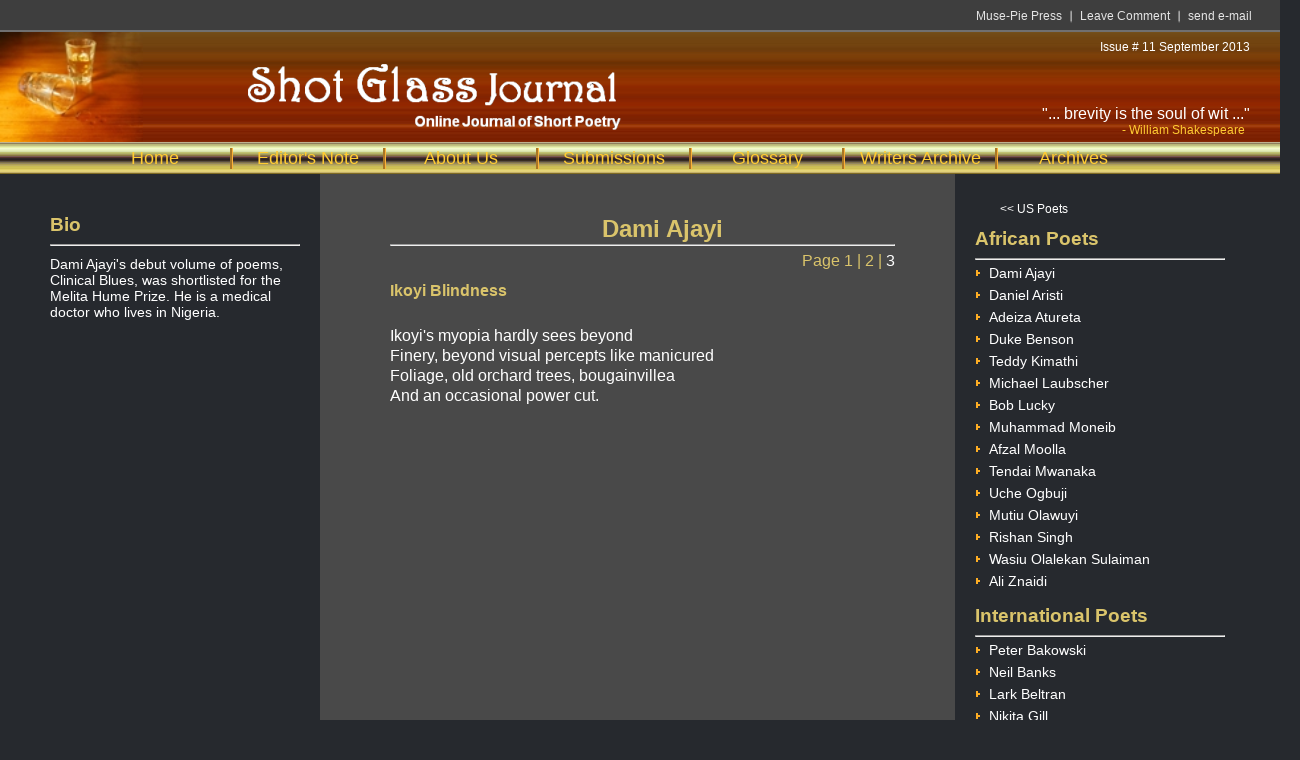

--- FILE ---
content_type: text/html
request_url: https://musepiepress.com/shotglass/issue11/dami_ajayi3.html
body_size: 1273
content:
<!DOCTYPE HTML PUBLIC "-//W3C//DTD HTML 4.01 Transitional//EN"
"http://www.w3.org/TR/html4/loose.dtd">
<html>
<head>
<title>Shot Glass Journal - Dami Ajayi</title>
<meta http-equiv="Content-Type" content="text/html; charset=iso-8859-1" />
<link rel="stylesheet" type="text/css" href="scripts/shotglass11.css" />
<script language="JavaScript" src="scripts/menu_items11.js"></script>
<!--[if lt IE 7]><script type="text/javascript" src="ie_png.js"></script><script type="text/javascript">ie_png.fix('.png, #heading img, #breakcenter img, #kiwijpg img');</script><![endif]-->
<!--[if IE 6]>
<style>
wrapper {width: expression(document.body.clientWidth > 850 ? "850px" : (document.body.clientWidth < 571 ? "570px" : "94%"));}
</style>
<script type="text/javascript">
function calcWidth() {
document.getElementById('iewrapper').style.width = document.body.clientWidth > 850 ? '850px' : (document.body.clientWidth < 571 ? '570px' : '94%')
}
onbeforeprint = function() {document.getElementById('iewrapper').style.width = '100%';}
onafterprint = calcWidth;
onresize = calcWidth;
</script>
<![endif]-->
</head>

<body>
<div id="iewrapper">
		<div id="top">
		<div class="small">
			<a href="mailto:musepiepress@aol.com">send e-mail</a><img src="images/smline.gif" alt="" width="2" height="13" />
			<a href="http://www.musepiepress.com/comments.html" target="_blank">Leave Comment</a><img src="images/smline.gif" alt="" width="2" height="13" />
			<a href="http://www.musepiepress.com" target="_blank">Muse-Pie Press</a>
		</div>		 
		</div> <!-- end top -->
		 <div id="heading">
		 <img src="images/sg-logo-sm.jpg" alt="shot glass" height="110px" /><div id="title"><img src="images/sg-title-header.png" alt="title" height="80px" /></div>
		 <div id="issue"><script language="JavaScript">issuenum();</script></div>
		 <div id="byline">"... brevity is the soul of wit ..."<br />
		 <div class="willie">- William Shakespeare</div>
		 </div>
		</div>

<div id="menuouter">		 		 
		 <div id="menu">
		 		<ul class="site-nav">
				<li class="menuspace"></li>
    			<li><a href="index.html">Home</a></li>
    			<li><a href="editors_note.html">Editor's Note</a></li>					
    			<li><a href="aboutus.html">About Us</a></li>
				<li><a href="subs.html">Submissions</a></li>
				<li><a href="glossary.html">Glossary</a></li>
				<li><a href="writers.html">Writers Archive</a></li>
				<li class="nav-last"><a href="archives.html">Archives</a></li>					
    		</ul>
		 </div>
</div>	 <!-- end menuouter -->

<div id="outer">		 
		 <div id="content">
		 
		 <div id="left">
		 <br />
		 <h3 class="yellow">Bio</h3>
		 <hr/>
		 <div id="bio">
			<p>Dami Ajayi's debut volume of poems, Clinical Blues, was shortlisted for the Melita Hume Prize. 
			He is a medical doctor who lives in Nigeria.
			</p>		
		</div>
		
		 </div> <!-- end left -->
		 
		 <div id="spcenter">
		 <div id="widepoetry">	 
		 <br />
		 <h2 class="poetname">Dami Ajayi</h2>
		 <hr  style="margin-right:40px"/>
		 <p id="pageflip" style="margin-right:40px">Page <a href="dami_ajayi1.html">1 </a>|<a href="dami_ajayi2.html"> 2 </a>|<a href="dami_ajayi3.html" class="current"> 3 </a></p>
     	 <h4 class="poemtitle">Ikoyi Blindness</h4>
		 
	 	 <p>Ikoyi's myopia hardly sees beyond<br />
            Finery, beyond visual percepts like manicured<br />
            Foliage, old orchard trees, bougainvillea<br />
            And an occasional power cut.
            </p>
					
		 </div>
		 
		 </div> <!-- end center -->

		 <div id="right">
		  <br />
		 <div id="sp_menu">
         <script language="JavaScript">
        	spmenuitems ();
        </script>
  	    </div>

		 </div> <!-- end right -->

		 		 
		 </div> <!-- end content -->
</div>		<!-- end outer -->

		<div id="footer">
				 <div class="design">Web design by <a href="mailto:lonnard@dean.geek.nz">Lonnard</a></div>
		</div>
</div> <!-- end ie 6 wrapper -->
</body>
</html>


--- FILE ---
content_type: text/css
request_url: https://musepiepress.com/shotglass/issue11/scripts/shotglass11.css
body_size: 1764
content:

*{
    margin:0px;
    padding:0px;
}

html {
    width:100%;
    height:100%;
    text-align:center;
    background:#26292E;
}

body {
    width:100%;
    margin:auto;
    text-align:left;
		font-family: Arial, Helvetica, sans-serif;
}

h1 {
	 	padding:0px;
		margin:0px;
		border:none;
}

a {
	 	text-decoration: none;
		color: #333333;
}

hr {
	 	background: #707070;
}

p {
		padding: 5px 0;
}


#top {
		height:30px;
		background: #3e3e3e;
		border-bottom-style:solid;
		border-bottom-width:2px;
		border-color: #707070;		
}

#heading {
		margin:auto;
		padding:0;
		background: #1a1c1f url(../images/heading.jpg);
}

#issue {
			 position:absolute;
			 font-size: 12px;
			 right: 30px;
			 top: 40px;
			 color:#FFFFFF;
			 z-index:auto;
}

#byline {
			 position:absolute;
			 font-size: 16px;
			 font-style: bold;
			 right: 30px;
			 top: 105px;
			 color: #FFFFFF;
			 z-index:auto;
}

.willie {
				font-size: 12px;
				padding: 0 0 0 80px;
				color: #FFCC33;
}

#title img {
			position:absolute;
      left:150px;
      top:58px;
      z-index:auto;
}

.small{
    text-align:right;
    padding:10px 20px 0 0;
    height:29px;
    width:758px
}
.small a{
    font-family:Arial;
    font-size:12px;
    color:#E4E4E4;
    text-decoration:none;
    margin:-1px 8px 0 8px;
}

.small a:visited{
		text-decoration:none
}
.small a:hover{
		text-decoration:underline
}

.small, .small img, .small a{
    float:right;
		display:inline; /* IE Fix */
}

#menuouter {
    background:url(../images/brassbar.jpg);
    height:32px;
		text-align: center;
}

#menu {
		width: 1300px;
		margin: 0 auto 0 auto;
		text-align: center;
}

.site-nav {
		margin:0;
}

.site-nav li{
    list-style-type:none;
    float:left;
		border-right-style:groove;
		border-color:#fcb138;
		margin: 6px 0 0 0;		
		display:inline; /* IE Fix */
}

.site-nav li.menuspace{
    list-style-type:none;
		border-right-style:none;	
		width:80px
}

.site-nav li a {
		text-decoration:none;
		display:block;
		width:150px;
		color:#FFCC33;
		font-size: 18px;
}

.site-nav li a:hover,
.site-nav li a.act {
		color:#dac46b;
		font-style: bold;
		font-size: 18px;
}

.site-nav li.nav-last {
		border:none;
}

.glossarylink a {
		text-decoration:none;
		color:#dac46b;
		font-style: bold;
}

.glossarylink a:hover{
		text-decoration:underline
}

#outer {
		text-align:center;
}
#content {
		height:715px;
		width:1200px;
		text-align:left;
		margin:auto;
}

#left {
    width:250px;
    padding:10px 20px 10px 10px;
		margin:0;
    float:left;	
		display:inline; /* IE Fix */
}

#right {
    width:250px;
    padding:10px 10px 10px 20px;
		margin:0;
    float:left;		
		display:inline; /* IE Fix */
}

#center {
    background-color:#494949;
    padding:10px 10px auto 10px;
	margin:0;
	width:635px;
    float:left;
	height: 100%;
	display:inline; /* IE Fix */
}

#spcenter {
    background-color:#494949;
    /* background:#494949 url(../images/nz_sg_sf2.jpg) no-repeat center; */
    padding:10px 10px auto 10px;
	margin:0;
	width:635px;
    float:left;
	height: 100%;
	display:inline; /* IE Fix */
}
#centerright {
    background-color:#494949;
    padding:10px 10px auto 10px;
	margin:0;
    float:right;
	height: 100%;
	display:inline; /* IE Fix */
}

#glossary {
		padding:10px 70px;
		color: #FFFFFF;
		font-size: 14px;
		line-height: 130%;
}

#editors {
		padding:10px 45px;
		color: #FFFFFF;
		font-size: 14px;
		line-height: 130%;
}

#poetry {
		padding:10px 70px;
		color: #FFFFFF;
		font-size: 16px;
		line-height: 130%;
}

#widepoetry {
		padding:10px 20px 10px 70px;
		color: #FFFFFF;
		font-size: 16px;
		line-height: 130%;
}

#overwidepoem { 
		padding:10px 10px 10px 30px;
		color: #FFFFFF;
		font-size: 16px;
		line-height: 130%;
}

.extragap {
          margin-bottom:10px;
}

#editors a,
#glossary a,
#poetry a {
	  text-decoration:none;
		color:#dac46b;
}
#editors p,
#glossary p {
		padding: 5px 0;
}

#poetry p {
		padding: 5px 0 15px 0;
}

#overwidepoem sup,
#widepoetry  sup,
#poetry sup { 
       font-size: 11px;  
       font-weight:bold;
}
/*
#poetry i {
        font-family:times; 
        font-size:19px;
}
*/
#breakcenter {
		margin: 15px 0 0 150px;
}

#bio {
		 font-size:14px;
		 color: #FFFFFF;
		 width: 240px;
		 padding: 5px 0 0 0;
}

#bio a {
	  text-decoration:none;
		color:#dac46b;
}

#graphic img {
			height: 240px;
			position:absolute;
            left:700px;
            top:500px;
            z-index:auto;	
}

.poetname {
		 color: #dac46b;
		 text-align: center;
		 padding: 15px 0 5px 0;
}

.poemtitle {
         font-size:16px;
		 color: #dac46b;
		 padding: 5px 0 10px 0;
		 height: 30px;
}

.poemtitlenarrow {
		 color: #dac46b;
		 padding: 0;
		 height: 28px;
}

.titleandsub {
         font-size:16px;
		 color: #dac46b;
		 padding: 5px 0 0 0;
}
.firstline {
         font-size:16px;
		 color: #dac46b;
		 font-weight:600;
}

.poemtype {
		font-size: 13px;
		padding: 0 0 20px 0;
		line-height: 90%;
}
.subtitle {
		font-size: 13px;
        font-style:italic;
		padding: 0 0 20px 0;
		line-height: 110%;
}

.epigraphs { 
		font-size: 13px;
        font-style:italic;
		padding: 0 0 20px 0;
		line-height: 110%;

}
.excerpt { 
        font-size:12px; 
        line-height:120%;
        font-style:italic;
}
#twoColumn { 
        text-align:center;
}
#twoColumnLeft { 
        float:left;
        width:50%;
        text-align:left;
	    display:inline; /* IE Fix */
}
#twoColumnRight { 
        float:left;
        width:50%;        
        text-align:left;
        display:inline; /* IE Fix */
}
.spacer { 
		font-size: 10px;
		line-height: 50%;     
}
.sub {
		 padding: 0 0 10px 0;
		 margin-left: 100px;
		 font-size: 14px;
}

#pageflip {
		color:#dac46b;
		text-align:right;
}

#pageflip a {
	  text-decoration:none;
		color:#dac46b;
}		

#pageflip a.current {
		color: #FFFFFF;
}


#footer {
    background:url(../images/footer_bg.gif);
    height:82px;

}

.us-nav,
.cat-nav {
    margin:0;
}

.us-nav li,
.cat-nav li {
    list-style-type:none;
}

.us-nav li img,
.cat-nav li img {
		border: 0px none;		
}

.us-nav li a {
		text-decoration:none;
		display:block;		
		color: #FFFFFF;
		font-size:14px;
		height:26px;
}

.cat-nav li a {
		text-decoration:none;
		display:block;		
		color: #FFFFFF;
		font-size:14px;
		height:22px;
}

.us-nav li a:hover,
.cat-nav li a:hover,
.cat-nav li a.act {
		color:#fcb138;
		font-style: bold;
}

.yellow {
		color: #dac46b;
		margin: 0 0 0 0;
		padding: 12px 0 8px 0;

}

.design{
    font-family:Arial;
    font-size:12px;
    color:#8A8A8A;
    margin:30px 20px 0 20px;
    float:right;
		display:inline; /* IE Fix */
}

.design a {
		color:#8A8A8A;
}

.design a:hover{
		text-decoration:underline;
}

#backtomenu {
            color:#ffffff; 
            font-size:12px; 
            margin-left:25px
}

#backtomenu a {
            font-family:Arial;
            font-size:12px;
            color:#ffffff;
            text-decoration:none;
}

#backtomenu a:visited {
		text-decoration:none
}
#backtomenu a:hover {
            color:#dac46b;
		    font-style: bold;
		    text-decoration:underline
}

/* archives */

#poetarch { 
          height:200px;
          font-size:13px;
}

#writers {
		padding:10px 30px;
		color: #FFFFFF;
		font-size: 12px;
		line-height: 130%;
}

#archiveleft { 
		float:left;
		display:inline; /* IE Fix */
}

#archivemid { 
		float:left;
		display:inline; /* IE Fix */
}

#archivemidright, #archiveright { 
		float:left;     
		display:inline; /* IE Fix */
}

#archivelnk { 
        width:215px;        
}

#archivelnk.centerit { 
        text-align:center;
}

#archivelnk li { 
        list-style-type:none;
        color: #FFFFFF; 
}

#archivelnk li a { 
        color: #FFFFFF;
}

#archivelnk li a img {
		border: 0px none;		
}

#archivelnk a:hover{
		text-decoration:underline
}

.issuelink { 
        height:120px;
}

.writerlink { 
        height:20px;
        /* width:225px; */
}
.dblwriterlink { 
       height:38px;
}
.writerlink li a { 
        color:#FFCC33;
}
/* end archives */

.indent10 {
			margin-left:10px;
}

.indent15 {
			margin-left:15px;
}

.indent20 {
			margin-left:20px;
}

.indent30 {
			margin-left:30px;
}

.indent40 {
			margin-left:40px;
}

.indent50 {
			margin-left:50px;
}	

.indent60 {
			margin-left:60px;
}	

.indent70 {
			margin-left:70px;
}	
.indent80 {
			margin-left:80px;
}	
.indent100 {
			margin-left:100px;
}

.indent120 {
			margin-left:120px;
}

.indent150 {
			margin-left:150px;
}

.indent200 {
			margin-left:200px;
}

.indent250 {
			margin-left:250px;
}

.indent300 {
			margin-left:300px;
}

/* poem bock */

#backouter {
    background:#000000;
    height:22px;
}

#blackstuff {
		margin: 0 auto 0 auto;
		text-align: center;
}

.blackin {
		margin:0;
		color:#FFFFFF;
}

.blackin li{
    list-style-type:none;
    float:left;
    border:none;
		color:#FFFFFF;    
        background:#000000;
		margin:0;		
		display:inline; /* IE Fix */
}

.blackin li a {
		text-decoration:none;
		display:block;
		color:#FFFFFF;
}


--- FILE ---
content_type: text/javascript
request_url: https://musepiepress.com/shotglass/issue11/scripts/menu_items11.js
body_size: 1122
content:


function spmenuitems() {
				  document.getElementById('sp_menu').innerHTML = 
				  				 '<span id="backtomenu" style="color:#ffffff; font-size:12px; margin-left:25px; padding:0"><a href="index.html"><< US Poets</a></span>'
								 + '<h3 class="yellow">African Poets</h3>'
							 	 + '<hr />'
							 	 + '<ul class="cat-nav">'
								 + '<li><a href="dami_ajayi1.html"><img src="images/li1_2.gif"/>Dami Ajayi</a></li>'
								 + '<li><a href="daniel_aristi1.html"><img src="images/li1_2.gif"/>Daniel Aristi</a></li>'
								 + '<li><a href="adeiza_atureta1.html"><img src="images/li1_2.gif"/>Adeiza Atureta</a></li>'
								 + '<li><a href="duke_benson1.html"><img src="images/li1_2.gif"/>Duke Benson</a></li>'
								 + '<li><a href="teddy_kimathi1.html"><img src="images/li1_2.gif"/>Teddy Kimathi</a></li>'
								 + '<li><a href="michael_laubscher1.html"><img src="images/li1_2.gif"/>Michael Laubscher</a></li>'
								 + '<li><a href="bob_lucky1.html"><img src="images/li1_2.gif"/>Bob Lucky</a></li>'
								 + '<li><a href="muhammad_moneib1.html"><img src="images/li1_2.gif"/>Muhammad Moneib</a></li>'
								 + '<li><a href="afzal_moolla1.html"><img src="images/li1_2.gif"/>Afzal Moolla</a></li>'
								 + '<li><a href="tendai_mwanaka1.html"><img src="images/li1_2.gif"/>Tendai Mwanaka</a></li>'
								 + '<li><a href="uche_ogbuji1.html"><img src="images/li1_2.gif"/>Uche Ogbuji</a></li>'
								 + '<li><a href="mutiu_olawuyi1.html"><img src="images/li1_2.gif"/>Mutiu Olawuyi</a></li>'
								 + '<li><a href="rishan_singh1.html"><img src="images/li1_2.gif"/>Rishan Singh</a></li>'
								 + '<li><a href="wasiu_olalekan_sulaiman1.html"><img src="images/li1_2.gif"/>Wasiu Olalekan Sulaiman</a></li>'
								 + '<li><a href="ali_znaidi1.html"><img src="images/li1_2.gif"/>Ali Znaidi</a></li>'
								 + '<h3 class="yellow" style="padding-top:15px;">International Poets</h3>'
							 	 + '<hr />'
								 + '<li><a href="peter_bakowski1.html"><img src="images/li1_2.gif"/>Peter Bakowski</a></li>'
								 + '<li><a href="neil_banks1.html"><img src="images/li1_2.gif"/>Neil Banks</a></li>'
								 + '<li><a href="lark_beltran1.html"><img src="images/li1_2.gif"/>Lark Beltran</a></li>'
								 + '<li><a href="nikita_gill1.html"><img src="images/li1_2.gif"/>Nikita Gill</a></li>'
								 + '<li><a href="anatoly_kudryavitsky1.html"><img src="images/li1_2.gif"/>Anatoly Kudryavitsky</a></li>'
								 + '<li><a href="jessamine_o_connor1.html"><img src="images/li1_2.gif"/>Jessamine O Connor</a></li>'
								 + '<li><a href="emeniano_acain_somoza1.html"><img src="images/li1_2.gif"/>Emeniano Acain Somoza, Jr</a></li>'
								 + '<li><a href="noel_williams1.html"><img src="images/li1_2.gif"/>Noel Williams</a></li>'
								 + '<li><a href="muesser_yeniay1.html"><img src="images/li1_2.gif"/>M&#252;esser Yen&#236;ay</a></li>'
								 + '<li><a href="changming_yuan1.html"><img src="images/li1_2.gif"/>Changming Yuan</a></li>'
								 + '</ul>'
}

function usmenu() {
				  document.getElementById('usmenu').innerHTML = 
				                 '<span id="backtomenu" style="color:#ffffff; font-size:12px; margin-left:25px"><a href="index.html"><< International Poets</a></span>'
				                 + '<h3 class="yellow">US Poets</h3>'
							 	 + '<hr />'
							 	 + '<ul class="us-nav">'
								 + '<li><a href="david_ades1.html"><img src="images/li1_2.gif"/>David Ad&#232;s</a></li>'
								 + '<li><a href="michael_d_adkins1.html"><img src="images/li1_2.gif"/>Michael D. Adkins</a></li>'
								 + '<li><a href="dennis_j_bernstein1.html"><img src="images/li1_2.gif"/>Dennis J. Bernstein</a></li>'
								 + '<li><a href="francis_daulerio1.html"><img src="images/li1_2.gif"/>Francis Daulerio</a></li>'
								 + '<li><a href="phebe_davidson1.html"><img src="images/li1_2.gif"/>Phebe Davidson</a></li>'
								 + '<li><a href="carla_sofia_ferreira1.html"><img src="images/li1_2.gif"/>Carla Sofia Ferreira</a></li>'
								 + '<li><a href="david_faldet1.html"><img src="images/li1_2.gif"/>David Faldet</a></li>'
								 + '<li><a href="christopher_fried1.html"><img src="images/li1_2.gif"/>Christopher Fried</a></li>'
								 + '<li style="height:35px;"><a href="gerwin_zusman1.html"><img src="images/li1_2.gif"/>Gail Fishman Gerwin <br /><span style="margin-left:100px;"></span>& Hadassa Zusman</a></li>'
								 + '<li><a href="howie_good1.html"><img src="images/li1_2.gif"/>Howie Good</a></li>'
								 + '<li><a href="ana_maria_guay1.html"><img src="images/li1_2.gif"/>Ana Maria Guay</a></li>'
								 + '<li><a href="isabalino_anastasio_guzman1.html"><img src="images/li1_2.gif"/>Isabalino Anastasio Guzman</a></li>'
								 + '<li><a href="ma_istvan1.html"><img src="images/li1_2.gif"/>M. A. Istvan Jr.</a></li>'
								 + '<li><a href="toby_levine1.html"><img src="images/li1_2.gif"/>Toby Levine</a></li>'
								 + '<li><a href="craig_mcvay1.html"><img src="images/li1_2.gif"/>Craig McVay</a></li>'
								 + '<li><a href="justin_robinson1.html"><img src="images/li1_2.gif"/>Justin Robinson</a></li>'
								 + '<li><a href="april_salzano1.html"><img src="images/li1_2.gif"/>April Salzano</a></li>'
								 + '<li><a href="james_scannell_mccormick1.html"><img src="images/li1_2.gif"/>James Scannell McCormick</a></li>'
								 + '<li><a href="kathy_santangelo1.html"><img src="images/li1_2.gif"/>Kathy Santangelo</a></li>'
								 + '<li><a href="claudia_serea1.html"><img src="images/li1_2.gif"/>Claudia Serea</a></li>'
								 + '<li><a href="ed_shacklee1.html"><img src="images/li1_2.gif"/>Ed Shacklee</a></li>'
								 + '<li><a href="luke_stromberg1.html"><img src="images/li1_2.gif"/>Luke Stromberg</a></li>'
								 + '<li><a href="mark_arvid_white1.html"><img src="images/li1_2.gif"/>Mark Arvid White</a></li>'
								 + '</ul>'

}

function spmenu() {
				  document.getElementById('spmenu').innerHTML = 
				  				 '<h3 class="yellow">African Poets</h3>'
							 	 + '<hr />'
							 	 + '<ul class="cat-nav">'
								 + '<li><a href="dami_ajayi1.html"><img src="images/li1_2.gif"/>Dami Ajayi</a></li>'
								 + '<li><a href="daniel_aristi1.html"><img src="images/li1_2.gif"/>Daniel Aristi</a></li>'
								 + '<li><a href="adeiza_atureta1.html"><img src="images/li1_2.gif"/>Adeiza Atureta</a></li>'
								 + '<li><a href="duke_benson1.html"><img src="images/li1_2.gif"/>Duke Benson</a></li>'
								 + '<li><a href="teddy_kimathi1.html"><img src="images/li1_2.gif"/>Teddy Kimathi</a></li>'
								 + '<li><a href="michael_laubscher1.html"><img src="images/li1_2.gif"/>Michael Laubscher</a></li>'
								 + '<li><a href="bob_lucky1.html"><img src="images/li1_2.gif"/>Bob Lucky</a></li>'
								 + '<li><a href="muhammad_moneib1.html"><img src="images/li1_2.gif"/>Muhammad Moneib</a></li>'
								 + '<li><a href="afzal_moolla1.html"><img src="images/li1_2.gif"/>Afzal Moolla</a></li>'
								 + '<li><a href="tendai_mwanaka1.html"><img src="images/li1_2.gif"/>Tendai Mwanaka</a></li>'
								 + '<li><a href="uche_ogbuji1.html"><img src="images/li1_2.gif"/>Uche Ogbuji</a></li>'
								 + '<li><a href="mutiu_olawuyi1.html"><img src="images/li1_2.gif"/>Mutiu Olawuyi</a></li>'
								 + '<li><a href="rishan_singh1.html"><img src="images/li1_2.gif"/>Rishan Singh</a></li>'
								 + '<li><a href="wasiu_olalekan_sulaiman1.html"><img src="images/li1_2.gif"/>Wasiu Olalekan Sulaiman</a></li>'
								 + '<li><a href="ali_znaidi1.html"><img src="images/li1_2.gif"/>Ali Znaidi</a></li>'
								 + '<h3 class="yellow" style="padding-top:20px;">International Poets</h3>'
							 	 + '<hr />'
								 + '<li><a href="peter_bakowski1.html"><img src="images/li1_2.gif"/>Peter Bakowski</a></li>'
								 + '<li><a href="neil_banks1.html"><img src="images/li1_2.gif"/>Neil Banks</a></li>'
								 + '<li><a href="lark_beltran1.html"><img src="images/li1_2.gif"/>Lark Beltran</a></li>'
								 + '<li><a href="nikita_gill1.html"><img src="images/li1_2.gif"/>Nikita Gill</a></li>'
								 + '<li><a href="anatoly_kudryavitsky1.html"><img src="images/li1_2.gif"/>Anatoly Kudryavitsky</a></li>'
								 + '<li><a href="jessamine_o_connor1.html"><img src="images/li1_2.gif"/>Jessamine O Connor</a></li>'
								 + '<li><a href="emeniano_acain_somoza1.html"><img src="images/li1_2.gif"/>Emeniano Acain Somoza, Jr</a></li>'
								 + '<li><a href="noel_williams1.html"><img src="images/li1_2.gif"/>Noel Williams</a></li>'
								 + '<li><a href="muesser_yeniay1.html"><img src="images/li1_2.gif"/>M&#252;esser Yen&#236;ay</a></li>'
								 + '<li><a href="changming_yuan1.html"><img src="images/li1_2.gif"/>Changming Yuan</a></li>'
								 + '</ul>'
}


function us_menu() {
				  document.getElementById('usmenu').innerHTML = 
				                 '<h3 class="yellow">US Poets</h3>'
							 	 + '<hr />'
							 	 + '<ul class="us-nav">'
								 + '<li><a href="david_ades1.html"><img src="images/li1_2.gif"/>David Ad&#232;s</a></li>'
								 + '<li><a href="michael_d_adkins1.html"><img src="images/li1_2.gif"/>Michael D. Adkins</a></li>'
								 + '<li><a href="dennis_j_bernstein1.html"><img src="images/li1_2.gif"/>Dennis J. Bernstein</a></li>'
								 + '<li><a href="francis_daulerio1.html"><img src="images/li1_2.gif"/>Francis Daulerio</a></li>'
								 + '<li><a href="phebe_davidson1.html"><img src="images/li1_2.gif"/>Phebe Davidson</a></li>'
								 + '<li><a href="carla_sofia_ferreira1.html"><img src="images/li1_2.gif"/>Carla Sofia Ferreira</a></li>'
								 + '<li><a href="david_faldet1.html"><img src="images/li1_2.gif"/>David Faldet</a></li>'
								 + '<li><a href="christopher_fried1.html"><img src="images/li1_2.gif"/>Christopher Fried</a></li>'
								 + '<li style="height:35px;"><a href="gerwin_zusman1.html"><img src="images/li1_2.gif"/>Gail Fishman Gerwin <br /><span style="margin-left:100px;"></span>& Hadassa Zusman</a></li>'
								 + '<li><a href="howie_good1.html"><img src="images/li1_2.gif"/>Howie Good</a></li>'
								 + '<li><a href="ana_maria_guay1.html"><img src="images/li1_2.gif"/>Ana Maria Guay</a></li>'
								 + '<li><a href="isabalino_anastasio_guzman1.html"><img src="images/li1_2.gif"/>Isabalino Anastasio Guzman</a></li>'
								 + '<li><a href="ma_istvan1.html"><img src="images/li1_2.gif"/>M. A. Istvan Jr.</a></li>'
								 + '<li><a href="toby_levine1.html"><img src="images/li1_2.gif"/>Toby Levine</a></li>'
								 + '<li><a href="craig_mcvay1.html"><img src="images/li1_2.gif"/>Craig McVay</a></li>'
								 + '<li><a href="justin_robinson1.html"><img src="images/li1_2.gif"/>Justin Robinson</a></li>'
								 + '<li><a href="april_salzano1.html"><img src="images/li1_2.gif"/>April Salzano</a></li>'
								 + '<li><a href="james_scannell_mccormick1.html"><img src="images/li1_2.gif"/>James Scannell McCormick</a></li>'
								 + '<li><a href="kathy_santangelo1.html"><img src="images/li1_2.gif"/>Kathy Santangelo</a></li>'
								 + '<li><a href="claudia_serea1.html"><img src="images/li1_2.gif"/>Claudia Serea</a></li>'
								 + '<li><a href="ed_shacklee1.html"><img src="images/li1_2.gif"/>Ed Shacklee</a></li>'
								 + '<li><a href="luke_stromberg1.html"><img src="images/li1_2.gif"/>Luke Stromberg</a></li>'
								 + '<li><a href="mark_arvid_white1.html"><img src="images/li1_2.gif"/>Mark Arvid White</a></li>'
								 + '</ul>'

}

function issuenum() {
		 document.getElementById('issue').innerHTML = 'Issue # 11 September 2013'
}